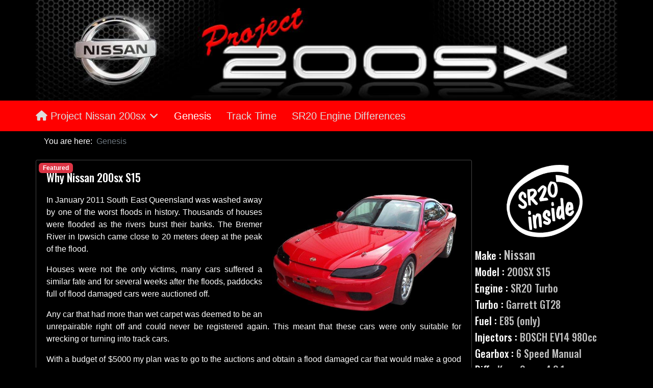

--- FILE ---
content_type: text/html; charset=utf-8
request_url: https://www.project200sx.com/index.php/genesis
body_size: 7039
content:

<!doctype html>
<html lang="en-gb" dir="ltr">
	<head>
		
		<meta name="viewport" content="width=device-width, initial-scale=1, shrink-to-fit=no">
		<meta charset="utf-8">
	<meta name="generator" content="MYOB">
	<title>Genesis</title>
	<link href="/index.php/genesis?format=feed&amp;type=rss" rel="alternate" type="application/rss+xml" title="Genesis">
	<link href="/index.php/genesis?format=feed&amp;type=atom" rel="alternate" type="application/atom+xml" title="Genesis">
	<link href="/images/favicon.ico" rel="icon" type="image/vnd.microsoft.icon">
<link href="/media/vendor/joomla-custom-elements/css/joomla-alert.min.css?0.4.1" rel="stylesheet">
	<link href="https://cdn.jsdelivr.net/gh/fancyapps/fancybox@3.5.7/dist/jquery.fancybox.min.css" rel="stylesheet">
	<link href="/plugins/content/jw_sig/jw_sig/tmpl/Classic/css/template.css?v=4.2" rel="stylesheet">
	<link href="/media/plg_system_jcepro/site/css/content.min.css?86aa0286b6232c4a5b58f892ce080277" rel="stylesheet">
	<link href="//fonts.googleapis.com/css?family=Oswald:100,100i,200,200i,300,300i,400,400i,500,500i,600,600i,700,700i,800,800i,900,900i&amp;subset=cyrillic&amp;display=swap" rel="stylesheet" media="none" onload="media=&quot;all&quot;">
	<link href="/templates/shaper_helixultimate/css/bootstrap.min.css" rel="stylesheet">
	<link href="/plugins/system/helixultimate/assets/css/system-j4.min.css" rel="stylesheet">
	<link href="/media/system/css/joomla-fontawesome.min.css?4cf522" rel="stylesheet">
	<link href="/templates/shaper_helixultimate/css/template.css" rel="stylesheet">
	<link href="/templates/shaper_helixultimate/css/presets/default.css" rel="stylesheet">
	<link href="/templates/shaper_helixultimate/css/custom.css" rel="stylesheet">
	<style>.burger-icon > span {background-color: black; background: black;}
body.ltr.offcanvs-position-right.offcanvas-active .offcanvas-menu {background: white;}
.offcanvas-menu { background-color: white;}
.offcanvas-menu .offcanvas-inner ul.menu > li > a  {color: black;}

.breadcrumb {    
    background-color: transparent;
}</style>
	<style>body{font-family: 'Helvetica', sans-serif;font-size: 16px;text-decoration: none;}
</style>
	<style>h1{font-family: 'Oswald', sans-serif;text-decoration: none;}
</style>
	<style>h2{font-family: 'Oswald', sans-serif;text-decoration: none;}
</style>
	<style>.sp-megamenu-parent > li > a, .sp-megamenu-parent > li > span, .sp-megamenu-parent .sp-dropdown li.sp-menu-item > a{font-family: 'Arial', sans-serif;font-size: 20px;text-decoration: none;}
</style>
	<style>.menu.nav-pills > li > a, .menu.nav-pills > li > span, .menu.nav-pills .sp-dropdown li.sp-menu-item > a{font-family: 'Arial', sans-serif;font-size: 20px;text-decoration: none;}
</style>
	<style>.h1, .h2, .h3, .h4, .h5, .h6{font-family: 'Oswald', sans-serif;text-decoration: none;}
</style>
	<style>.logo-image {height:36px;}.logo-image-phone {height:36px;}</style>
	<style>@media(max-width: 992px) {.logo-image {height: 36px;}.logo-image-phone {height: 36px;}}</style>
	<style>@media(max-width: 576px) {.logo-image {height: 36px;}.logo-image-phone {height: 36px;}}</style>
	<style>#sp-main-body{ padding:0px 0px; }</style>
<script src="/media/vendor/jquery/js/jquery.min.js?3.7.1"></script>
	<script src="/media/legacy/js/jquery-noconflict.min.js?504da4"></script>
	<script src="/media/mod_menu/js/menu.min.js?4cf522" type="module"></script>
	<script type="application/json" class="joomla-script-options new">{"data":{"breakpoints":{"tablet":991,"mobile":480},"header":{"stickyOffset":"100"}},"joomla.jtext":{"ERROR":"Error","MESSAGE":"Message","NOTICE":"Notice","WARNING":"Warning","JCLOSE":"Close","JOK":"OK","JOPEN":"Open"},"system.paths":{"root":"","rootFull":"https:\/\/www.project200sx.com\/","base":"","baseFull":"https:\/\/www.project200sx.com\/"},"csrf.token":"a8a618ba92aac06e150b26b32e7e1e93"}</script>
	<script src="/media/system/js/core.min.js?2cb912"></script>
	<script src="/media/vendor/bootstrap/js/alert.min.js?5.3.3" type="module"></script>
	<script src="/media/vendor/bootstrap/js/button.min.js?5.3.3" type="module"></script>
	<script src="/media/vendor/bootstrap/js/carousel.min.js?5.3.3" type="module"></script>
	<script src="/media/vendor/bootstrap/js/collapse.min.js?5.3.3" type="module"></script>
	<script src="/media/vendor/bootstrap/js/dropdown.min.js?5.3.3" type="module"></script>
	<script src="/media/vendor/bootstrap/js/modal.min.js?5.3.3" type="module"></script>
	<script src="/media/vendor/bootstrap/js/offcanvas.min.js?5.3.3" type="module"></script>
	<script src="/media/vendor/bootstrap/js/popover.min.js?5.3.3" type="module"></script>
	<script src="/media/vendor/bootstrap/js/scrollspy.min.js?5.3.3" type="module"></script>
	<script src="/media/vendor/bootstrap/js/tab.min.js?5.3.3" type="module"></script>
	<script src="/media/vendor/bootstrap/js/toast.min.js?5.3.3" type="module"></script>
	<script src="/media/system/js/showon.min.js?e51227" type="module"></script>
	<script src="/media/system/js/messages.min.js?9a4811" type="module"></script>
	<script src="https://cdn.jsdelivr.net/gh/fancyapps/fancybox@3.5.7/dist/jquery.fancybox.min.js"></script>
	<script src="/templates/shaper_helixultimate/js/main.js"></script>
	<script type="application/ld+json">{"@context":"https://schema.org","@type":"BreadcrumbList","@id":"https://www.project200sx.com/#/schema/BreadcrumbList/17","itemListElement":[{"@type":"ListItem","position":1,"item":{"@id":"https://www.project200sx.com/index.php","name":" Project Nissan 200sx"}},{"@type":"ListItem","position":2,"item":{"@id":"https://www.project200sx.com/index.php/genesis","name":"Genesis"}}]}</script>
	<script>
        (function($) {
            $(document).ready(function() {
                $.fancybox.defaults.i18n.en = {
                    CLOSE: 'Close',
                    NEXT: 'Next',
                    PREV: 'Previous',
                    ERROR: 'The requested content cannot be loaded.<br/>Please try again later.',
                    PLAY_START: 'Start slideshow',
                    PLAY_STOP: 'Pause slideshow',
                    FULL_SCREEN: 'Full screen',
                    THUMBS: 'Thumbnails',
                    DOWNLOAD: 'Download',
                    SHARE: 'Share',
                    ZOOM: 'Zoom'
                };
                $.fancybox.defaults.lang = 'en';
                $('a.fancybox-gallery').fancybox({
                    buttons: [
                        'slideShow',
                        'fullScreen',
                        'thumbs',
                        'share',
                        'download',
                        //'zoom',
                        'close'
                    ],
                    beforeShow: function(instance, current) {
                        if (current.type === 'image') {
                            var title = current.opts.$orig.attr('title');
                            current.opts.caption = (title.length ? '<b class="fancyboxCounter">Image ' + (current.index + 1) + ' of ' + instance.group.length + '</b>' + ' | ' + title : '');
                        }
                    }
                });
            });
        })(jQuery);
    </script>
	<script>template="shaper_helixultimate";</script>
<!-- Google tag (gtag.js) -->
<script async src="https://www.googletagmanager.com/gtag/js?id=G-7GGDR5KMHV"></script>
<script>
  window.dataLayer = window.dataLayer || [];
  function gtag(){dataLayer.push(arguments);}
  gtag('js', new Date());

  gtag('config', 'G-7GGDR5KMHV');
</script>
			</head>
	<body class="site helix-ultimate hu com_content com-content view-category layout-blog task-none itemid-259 en-gb ltr layout-fluid offcanvas-init offcanvs-position-right">

		
		
		<div class="body-wrapper">
			<div class="body-innerwrapper">
								<main id="sp-main">
					
<section id="sp-section-1" >

				
	
<div class="row">
	<div id="sp-title" class="col-lg-12 "><div class="sp-column "></div></div></div>
				
	</section>

<section id="sp-banner" >

						<div class="container">
				<div class="container-inner">
			
	
<div class="row">
	<div id="sp-banner" class="col-12 col-sm-12 col-md-12  col-lg-12 col-xl-12 "><div class="sp-column banner"><div class="sp-module "><div class="sp-module-content">
<div id="mod-custom115" class="mod-custom custom">
    <div><img src="/images/Project200sx.jpg" alt="Project200sx" width="1160" height="200" style="display: block; margin-left: auto; margin-right: auto;" title="Project 200SX Nissan S15" longdesc="Project 200SX Nissan S15 logo" /></div></div>
</div></div></div></div></div>
							</div>
			</div>
			
	</section>

<section id="sp-main-menu" >

						<div class="container">
				<div class="container-inner">
			
	
<div class="row">
	<div id="sp-menu" class="col-lg-12 "><div class="sp-column "><nav class="sp-megamenu-wrapper d-flex" role="navigation" aria-label="navigation"><ul class="sp-megamenu-parent menu-animation-fade-up d-none d-lg-block"><li class="sp-menu-item sp-has-child"><a   href="/index.php"  ><span class="fas fa-home"></span> Project Nissan 200sx</a><div class="sp-dropdown sp-dropdown-main sp-menu-right" style="width: 240px;"><div class="sp-dropdown-inner"><ul class="sp-dropdown-items"><li class="sp-menu-item"><a   href="/index.php/project-nissan-200sx/the-engine"  >Nissan SR20 Engine</a></li><li class="sp-menu-item"><a   href="/index.php/project-nissan-200sx/gear-box-and-diff"  >Gear Box and Diff</a></li><li class="sp-menu-item"><a   href="/index.php/project-nissan-200sx/body-work"  >Nissan S15 Body Work</a></li><li class="sp-menu-item"><a   href="/index.php/project-nissan-200sx/s15-interior"  >Nissan S15 Interior</a></li><li class="sp-menu-item"><a   href="/index.php/project-nissan-200sx/brakes"  >Nissan S15 Brakes</a></li><li class="sp-menu-item"><a   href="/index.php/project-nissan-200sx/suspension-steering"  >Suspension &amp; Steering</a></li><li class="sp-menu-item"><a   href="/index.php/project-nissan-200sx/fuel-system"  >Fuel System</a></li></ul></div></div></li><li class="sp-menu-item current-item active"><a aria-current="page"  href="/index.php/genesis"  >Genesis</a></li><li class="sp-menu-item"><a   href="/index.php/track-time"  >Track Time</a></li><li class="sp-menu-item"><a   href="/index.php/sr20-engine-differences"  >SR20 Engine Differences</a></li></ul></nav></div></div></div>
							</div>
			</div>
			
	</section>

<section id="sp-breadcrumbs" >

						<div class="container">
				<div class="container-inner">
			
	
<div class="row">
	<div id="sp-breadcrumbs" class="col-lg-12 "><div class="sp-column "><div class="sp-module "><div class="sp-module-content"><nav class="mod-breadcrumbs__wrapper" aria-label="Breadcrumbs">
    <ol class="mod-breadcrumbs breadcrumb px-3 py-2">
                    <li class="mod-breadcrumbs__here float-start">
                You are here: &#160;
            </li>
        
        <li class="mod-breadcrumbs__item breadcrumb-item active"><span>Genesis</span></li>    </ol>
    </nav>
</div></div></div></div></div>
							</div>
			</div>
			
	</section>

<section id="sp-main-body" >

										<div class="container">
					<div class="container-inner">
						
	
<div class="row">
	
<div id="sp-component" class="col-12 col-sm-12 col-md-12 col-lg-9 ">
	<div class="sp-column ">
		<div id="system-message-container" aria-live="polite"></div>


		
		<style>
	.article-list.grid {
		--columns: 1;
	}
</style>

<div class="blog com-content-category-blog">
	
	
	
	
	
	
	
	
					
					<div class="article-list ">
									<div class="row">
													<div class="col-lg-12">
								<div class="article" itemprop="blogPost" itemscope itemtype="https://schema.org/BlogPosting">
									

	    <span class="badge bg-danger featured-article-badge">Featured</span>

<div class="article-body">
    
        <div class="article-header">
                    <h2>
                                    <a href="/index.php/genesis/why-nissan-200sx-s15">
                        Why Nissan 200sx S15                    </a>
                            </h2>
        
        
        
            </div>

    
    
    
    <div class="article-introtext">
        <p style="text-align: justify;"><img style="font-size: 11px; line-height: normal; text-align: right; margin-left: 20px; float: right;" title="Red Nissan 200sx S15 - 2011" src="/images/car/car.jpg" alt="Nissan 200sx S15 - 2011" width="370" height="230" />In January 2011 South East Queensland was washed away by one of the worst floods in history. Thousands of houses were flooded as the rivers burst their banks. The Bremer River in Ipwsich came close to 20 meters deep at the peak of the flood.</p>
<p style="text-align: justify;">Houses were not the only victims, many cars suffered a similar fate and for several weeks after the floods, paddocks full of flood damaged cars were auctioned off.</p>
<p style="text-align: justify;">Any car that had more than wet carpet was deemed to be an unrepairable right off and could never be registered again. This meant that these cars were only suitable for wrecking or turning into track cars.</p>
<p style="text-align: justify;">With a budget of $5000 my plan was to go to the auctions and obtain a flood damaged car that would make a good race car, And the winner was a <strong><span style="color: #ff0000;">red&nbsp;Nissan 200 SX S15</span></strong>
</p>
<hr />
        
            </div>

    </div>


								</div>
							</div>
											</div>
									<div class="row">
													<div class="col-lg-12">
								<div class="article" itemprop="blogPost" itemscope itemtype="https://schema.org/BlogPosting">
									

	
<div class="article-body">
    
        <div class="article-header">
                    <h2>
                                    <a href="/index.php/genesis/day-1">
                        Day 1                    </a>
                            </h2>
        
        
        
            </div>

    
    
    
    <div class="article-introtext">
        <table style="width: 100%;" border="0">
<tbody>
<tr>
<td>
<p>

<!-- JoomlaWorks "Simple Image Gallery" Plugin (v4.2) starts here -->

<ul id="sigFreeIdbbc4c87ae2" class="sigFreeContainer sigFreeClassic">
        <li class="sigFreeThumb">
        <a href="/images/car/mud/mud_IMG_0001.JPG" class="sigFreeLink fancybox-gallery" style="width:360px;height:240px;" title="You are viewing the image with filename mud_IMG_0001.JPG" data-thumb="/cache/jw_sig/jw_sig_cache_bbc4c87ae2_mud_img_0001.jpg" target="_blank" data-fancybox="gallerybbc4c87ae2">
            <img class="sigFreeImg" src="/plugins/content/jw_sig/jw_sig/includes/images/transparent.gif" alt="Click to enlarge image mud_IMG_0001.JPG" title="Click to enlarge image mud_IMG_0001.JPG" style="width:360px;height:240px;background-image:url('/cache/jw_sig/jw_sig_cache_bbc4c87ae2_mud_img_0001.jpg');" />
        </a>
    </li>
        <li class="sigFreeThumb">
        <a href="/images/car/mud/mud_IMG_0411.JPG" class="sigFreeLink fancybox-gallery" style="width:360px;height:240px;" title="You are viewing the image with filename mud_IMG_0411.JPG" data-thumb="/cache/jw_sig/jw_sig_cache_bbc4c87ae2_mud_img_0411.jpg" target="_blank" data-fancybox="gallerybbc4c87ae2">
            <img class="sigFreeImg" src="/plugins/content/jw_sig/jw_sig/includes/images/transparent.gif" alt="Click to enlarge image mud_IMG_0411.JPG" title="Click to enlarge image mud_IMG_0411.JPG" style="width:360px;height:240px;background-image:url('/cache/jw_sig/jw_sig_cache_bbc4c87ae2_mud_img_0411.jpg');" />
        </a>
    </li>
        <li class="sigFreeThumb">
        <a href="/images/car/mud/mud_IMG_0412.JPG" class="sigFreeLink fancybox-gallery" style="width:360px;height:240px;" title="You are viewing the image with filename mud_IMG_0412.JPG" data-thumb="/cache/jw_sig/jw_sig_cache_bbc4c87ae2_mud_img_0412.jpg" target="_blank" data-fancybox="gallerybbc4c87ae2">
            <img class="sigFreeImg" src="/plugins/content/jw_sig/jw_sig/includes/images/transparent.gif" alt="Click to enlarge image mud_IMG_0412.JPG" title="Click to enlarge image mud_IMG_0412.JPG" style="width:360px;height:240px;background-image:url('/cache/jw_sig/jw_sig_cache_bbc4c87ae2_mud_img_0412.jpg');" />
        </a>
    </li>
        <li class="sigFreeThumb">
        <a href="/images/car/mud/mud_IMG_0413.JPG" class="sigFreeLink fancybox-gallery" style="width:360px;height:240px;" title="You are viewing the image with filename mud_IMG_0413.JPG" data-thumb="/cache/jw_sig/jw_sig_cache_bbc4c87ae2_mud_img_0413.jpg" target="_blank" data-fancybox="gallerybbc4c87ae2">
            <img class="sigFreeImg" src="/plugins/content/jw_sig/jw_sig/includes/images/transparent.gif" alt="Click to enlarge image mud_IMG_0413.JPG" title="Click to enlarge image mud_IMG_0413.JPG" style="width:360px;height:240px;background-image:url('/cache/jw_sig/jw_sig_cache_bbc4c87ae2_mud_img_0413.jpg');" />
        </a>
    </li>
        <li class="sigFreeThumb">
        <a href="/images/car/mud/mud_IMG_0414.JPG" class="sigFreeLink fancybox-gallery" style="width:360px;height:240px;" title="You are viewing the image with filename mud_IMG_0414.JPG" data-thumb="/cache/jw_sig/jw_sig_cache_bbc4c87ae2_mud_img_0414.jpg" target="_blank" data-fancybox="gallerybbc4c87ae2">
            <img class="sigFreeImg" src="/plugins/content/jw_sig/jw_sig/includes/images/transparent.gif" alt="Click to enlarge image mud_IMG_0414.JPG" title="Click to enlarge image mud_IMG_0414.JPG" style="width:360px;height:240px;background-image:url('/cache/jw_sig/jw_sig_cache_bbc4c87ae2_mud_img_0414.jpg');" />
        </a>
    </li>
        <li class="sigFreeThumb">
        <a href="/images/car/mud/mud_IMG_0415.JPG" class="sigFreeLink fancybox-gallery" style="width:360px;height:240px;" title="You are viewing the image with filename mud_IMG_0415.JPG" data-thumb="/cache/jw_sig/jw_sig_cache_bbc4c87ae2_mud_img_0415.jpg" target="_blank" data-fancybox="gallerybbc4c87ae2">
            <img class="sigFreeImg" src="/plugins/content/jw_sig/jw_sig/includes/images/transparent.gif" alt="Click to enlarge image mud_IMG_0415.JPG" title="Click to enlarge image mud_IMG_0415.JPG" style="width:360px;height:240px;background-image:url('/cache/jw_sig/jw_sig_cache_bbc4c87ae2_mud_img_0415.jpg');" />
        </a>
    </li>
        <li class="sigFreeThumb">
        <a href="/images/car/mud/mud_IMG_0417.JPG" class="sigFreeLink fancybox-gallery" style="width:360px;height:240px;" title="You are viewing the image with filename mud_IMG_0417.JPG" data-thumb="/cache/jw_sig/jw_sig_cache_bbc4c87ae2_mud_img_0417.jpg" target="_blank" data-fancybox="gallerybbc4c87ae2">
            <img class="sigFreeImg" src="/plugins/content/jw_sig/jw_sig/includes/images/transparent.gif" alt="Click to enlarge image mud_IMG_0417.JPG" title="Click to enlarge image mud_IMG_0417.JPG" style="width:360px;height:240px;background-image:url('/cache/jw_sig/jw_sig_cache_bbc4c87ae2_mud_img_0417.jpg');" />
        </a>
    </li>
        <li class="sigFreeThumb">
        <a href="/images/car/mud/mud_IMG_0418.JPG" class="sigFreeLink fancybox-gallery" style="width:360px;height:240px;" title="You are viewing the image with filename mud_IMG_0418.JPG" data-thumb="/cache/jw_sig/jw_sig_cache_bbc4c87ae2_mud_img_0418.jpg" target="_blank" data-fancybox="gallerybbc4c87ae2">
            <img class="sigFreeImg" src="/plugins/content/jw_sig/jw_sig/includes/images/transparent.gif" alt="Click to enlarge image mud_IMG_0418.JPG" title="Click to enlarge image mud_IMG_0418.JPG" style="width:360px;height:240px;background-image:url('/cache/jw_sig/jw_sig_cache_bbc4c87ae2_mud_img_0418.jpg');" />
        </a>
    </li>
        <li class="sigFreeThumb">
        <a href="/images/car/mud/mud_IMG_0419.JPG" class="sigFreeLink fancybox-gallery" style="width:360px;height:240px;" title="You are viewing the image with filename mud_IMG_0419.JPG" data-thumb="/cache/jw_sig/jw_sig_cache_bbc4c87ae2_mud_img_0419.jpg" target="_blank" data-fancybox="gallerybbc4c87ae2">
            <img class="sigFreeImg" src="/plugins/content/jw_sig/jw_sig/includes/images/transparent.gif" alt="Click to enlarge image mud_IMG_0419.JPG" title="Click to enlarge image mud_IMG_0419.JPG" style="width:360px;height:240px;background-image:url('/cache/jw_sig/jw_sig_cache_bbc4c87ae2_mud_img_0419.jpg');" />
        </a>
    </li>
        <li class="sigFreeThumb">
        <a href="/images/car/mud/mud_IMG_0420.JPG" class="sigFreeLink fancybox-gallery" style="width:360px;height:240px;" title="You are viewing the image with filename mud_IMG_0420.JPG" data-thumb="/cache/jw_sig/jw_sig_cache_bbc4c87ae2_mud_img_0420.jpg" target="_blank" data-fancybox="gallerybbc4c87ae2">
            <img class="sigFreeImg" src="/plugins/content/jw_sig/jw_sig/includes/images/transparent.gif" alt="Click to enlarge image mud_IMG_0420.JPG" title="Click to enlarge image mud_IMG_0420.JPG" style="width:360px;height:240px;background-image:url('/cache/jw_sig/jw_sig_cache_bbc4c87ae2_mud_img_0420.jpg');" />
        </a>
    </li>
        <li class="sigFreeThumb">
        <a href="/images/car/mud/mud_IMG_0421.JPG" class="sigFreeLink fancybox-gallery" style="width:360px;height:240px;" title="You are viewing the image with filename mud_IMG_0421.JPG" data-thumb="/cache/jw_sig/jw_sig_cache_bbc4c87ae2_mud_img_0421.jpg" target="_blank" data-fancybox="gallerybbc4c87ae2">
            <img class="sigFreeImg" src="/plugins/content/jw_sig/jw_sig/includes/images/transparent.gif" alt="Click to enlarge image mud_IMG_0421.JPG" title="Click to enlarge image mud_IMG_0421.JPG" style="width:360px;height:240px;background-image:url('/cache/jw_sig/jw_sig_cache_bbc4c87ae2_mud_img_0421.jpg');" />
        </a>
    </li>
        <li class="sigFreeClear">&nbsp;</li>
</ul>


<!-- JoomlaWorks "Simple Image Gallery" Plugin (v4.2) ends here -->

</p>
</td>
<td valign="top">
<p style="text-align: justify;">This is what the car looked like when it was delivered on 7th of February 2011, Every conceivable part of the car was covered with mud, The seats and interior were still wet, the stench was in describable.</p>
<p style="text-align: justify;">A lot of go fast goodies were fitted to this car including an Apexi AVC-R, Autometer Boost Gauge, Fuel Surge tank, A boot full of speakers ( all AWOL at time of delivery ) Optima Battery, Top Mount Turbo, Oil Catch tank, Sard fuel regulator, Stainless Steel Extractors and engine pipe. Unfortunately most of these items were ruined by the flood. :(</p>
</td>
</tr>
</tbody>
</table>
        
            </div>

    </div>


								</div>
							</div>
											</div>
									<div class="row">
													<div class="col-lg-12">
								<div class="article" itemprop="blogPost" itemscope itemtype="https://schema.org/BlogPosting">
									

	
<div class="article-body">
    
        <div class="article-header">
                    <h2>
                                    <a href="/index.php/genesis/cleaning-up-the-mess">
                        Cleaning up the mess                    </a>
                            </h2>
        
        
        
            </div>

    
    
    
    <div class="article-introtext">
        <table style="width: 100%;" border="0">
<tbody>
<tr>
<td>
<p>

<!-- JoomlaWorks "Simple Image Gallery" Plugin (v4.2) starts here -->

<ul id="sigFreeId2026ca3797" class="sigFreeContainer sigFreeClassic">
        <li class="sigFreeThumb">
        <a href="/images/car/clean/clean_IMG_0439.JPG" class="sigFreeLink fancybox-gallery" style="width:360px;height:240px;" title="You are viewing the image with filename clean_IMG_0439.JPG" data-thumb="/cache/jw_sig/jw_sig_cache_2026ca3797_clean_img_0439.jpg" target="_blank" data-fancybox="gallery2026ca3797">
            <img class="sigFreeImg" src="/plugins/content/jw_sig/jw_sig/includes/images/transparent.gif" alt="Click to enlarge image clean_IMG_0439.JPG" title="Click to enlarge image clean_IMG_0439.JPG" style="width:360px;height:240px;background-image:url('/cache/jw_sig/jw_sig_cache_2026ca3797_clean_img_0439.jpg');" />
        </a>
    </li>
        <li class="sigFreeThumb">
        <a href="/images/car/clean/clean_IMG_0440.JPG" class="sigFreeLink fancybox-gallery" style="width:360px;height:240px;" title="You are viewing the image with filename clean_IMG_0440.JPG" data-thumb="/cache/jw_sig/jw_sig_cache_2026ca3797_clean_img_0440.jpg" target="_blank" data-fancybox="gallery2026ca3797">
            <img class="sigFreeImg" src="/plugins/content/jw_sig/jw_sig/includes/images/transparent.gif" alt="Click to enlarge image clean_IMG_0440.JPG" title="Click to enlarge image clean_IMG_0440.JPG" style="width:360px;height:240px;background-image:url('/cache/jw_sig/jw_sig_cache_2026ca3797_clean_img_0440.jpg');" />
        </a>
    </li>
        <li class="sigFreeThumb">
        <a href="/images/car/clean/clean_IMG_0477.JPG" class="sigFreeLink fancybox-gallery" style="width:360px;height:240px;" title="You are viewing the image with filename clean_IMG_0477.JPG" data-thumb="/cache/jw_sig/jw_sig_cache_2026ca3797_clean_img_0477.jpg" target="_blank" data-fancybox="gallery2026ca3797">
            <img class="sigFreeImg" src="/plugins/content/jw_sig/jw_sig/includes/images/transparent.gif" alt="Click to enlarge image clean_IMG_0477.JPG" title="Click to enlarge image clean_IMG_0477.JPG" style="width:360px;height:240px;background-image:url('/cache/jw_sig/jw_sig_cache_2026ca3797_clean_img_0477.jpg');" />
        </a>
    </li>
        <li class="sigFreeClear">&nbsp;</li>
</ul>


<!-- JoomlaWorks "Simple Image Gallery" Plugin (v4.2) ends here -->

</p>
</td>
<td valign="top">
<p style="text-align: justify;">The first few weeks were spent cleaning&nbsp; - All the internal&nbsp; trim had to be removed and a interior and engine bay treated to a high pressure cleaner.</p>
</td>
</tr>
</tbody>
</table>
<p>&nbsp;</p>
        
            </div>

    </div>


								</div>
							</div>
											</div>
							</div>
			
	
        </div>


			</div>
</div>
<aside id="sp-right" class="col-lg-3 "><div class="sp-column "><div class="sp-module "><div class="sp-module-content">
<div id="mod-custom19" class="mod-custom custom">
    <p><img src="/images/icons/sr20-inside.png" alt="sr20-inside" width="150" height="149" style="display: block; margin-left: auto; margin-right: auto;" /></p>
<div class="h4 h5">Make : <span class="h4" style="color: #c0c0c0;">Nissan</span></div>
<div class="h4 h5">Model : <span style="color: #c0c0c0;">200SX S15</span></div>
<div class="h4 h5">Engine : <span style="color: #c0c0c0;">SR20 Turbo</span></div>
<div class="h4 h5">Turbo : <span style="color: #c0c0c0;"> Garrett GT28<br /></span></div>
<div class="h4 h5">Fuel : <span style="color: #c0c0c0;">E85 (only)</span></div>
<div class="h4 h5">Injectors : <span style="color: #c0c0c0;">BOSCH EV14 980cc</span></div>
<div class="h4 h5">Gearbox : <span style="color: #c0c0c0;">6 Speed Manual</span></div>
<div class="h4 h5">Diff : <span style="color: #c0c0c0;">Kaas 2 way 4.3:1</span></div>
<div class="h4 h5">Rims Rear: <span style="color: #c0c0c0;">17x9 Gram Light 57s</span></div>
<div class="h4 h5">Rims Front: <span style="color: #c0c0c0;">17x8 Gram Light 57s</span></div>
<div class="h4 h5">Tyres Rear : <span style="color: #c0c0c0;">Dunlop 245/40zr17</span></div>
<div class="h4 h5">Tyres Front : <span style="color: #c0c0c0;">Dunlop 245/40zr17</span></div></div>
</div></div><div class="sp-module "><h3 class="sp-module-title">Recently Updated Articles</h3><div class="sp-module-content"><ul class="mod-articleslatest latestnews mod-list">
    <li itemscope itemtype="https://schema.org/Article">
        <a href="/index.php/project-nissan-200sx/brakes/dual-master-cylinder" itemprop="url">
            <span itemprop="name">
                Dual Master Cylinder            </span>
            <span>05 November 2015</span>
        </a>
    </li>
    <li itemscope itemtype="https://schema.org/Article">
        <a href="/index.php/project-nissan-200sx/brakes/project-mu-brake-pads" itemprop="url">
            <span itemprop="name">
                Project Mu Brake Pads            </span>
            <span>14 May 2024</span>
        </a>
    </li>
    <li itemscope itemtype="https://schema.org/Article">
        <a href="/index.php/project-nissan-200sx/the-engine/oil-oil-filter-oil-cooler" itemprop="url">
            <span itemprop="name">
                Oil - Oil Filter - Oil Cooler            </span>
            <span>08 November 2011</span>
        </a>
    </li>
    <li itemscope itemtype="https://schema.org/Article">
        <a href="/index.php/project-nissan-200sx/brakes/rear-brakes" itemprop="url">
            <span itemprop="name">
                Rear Brakes            </span>
            <span>30 June 2012</span>
        </a>
    </li>
    <li itemscope itemtype="https://schema.org/Article">
        <a href="/index.php/project-nissan-200sx/brakes/abs-removal" itemprop="url">
            <span itemprop="name">
                ABS Removal            </span>
            <span>28 October 2012</span>
        </a>
    </li>
</ul>
</div></div><div class="sp-module "><div class="sp-module-content">
<div id="mod-custom114" class="mod-custom custom">
    <p><img src="/images/stock-sr20.jpg" alt="stock-sr20" width="280" height="258" style="display: block; margin-left: auto; margin-right: auto;" /></p></div>
</div></div></div></aside></div>
											</div>
				</div>
						
	</section>

<footer id="sp-footer" >

						<div class="container">
				<div class="container-inner">
			
	
<div class="row">
	<div id="sp-footer1" class="col-lg-12 "><div class="sp-column "><span class="sp-copyright"><div class="footer-lwd">
	Copyright © 2026 Project 200SX. All Rights Reserved.</br>
	Website designed by&nbsp;
	<a title="Local Web Design - Ipswich" href="https://www.localwebdesign.com.au" target="_blank" rel="noopener">Local Web Design</a>&nbsp;
	<span>
	<a style="
	font-family: Arial,
	Helvetica, sans-serif;
	background-color: #3C56A1 ;
	color: #dddddd; 
	font-size: 14px; 
	font-weight: 400; 
	line-height:16px;
	width: 16px;
	height: 16px;
	display: inline-block;
    text-align: center;
    border-radius: 2px;
	" title="Local Web Design Ipswich on Facebook" href="https://www.facebook.com/LocalWebDesign" target="_blank" rel="noopener">f</a>
	</span>		
</div></span></div></div></div>
							</div>
			</div>
			
	</footer>
				</main>
			</div>
		</div>

		<!-- Off Canvas Menu -->
		<div class="offcanvas-overlay"></div>
		<!-- Rendering the offcanvas style -->
		<!-- If canvas style selected then render the style -->
		<!-- otherwise (for old templates) attach the offcanvas module position -->
					<div class="offcanvas-menu border-menu center-alignment text-center " tabindex="-1" inert>
    <div class="d-flex align-items-center justify-content-between p-3 pt-4">
				<a href="#" class="close-offcanvas" role="button" aria-label="Close Off-canvas">
			<div class="burger-icon" aria-hidden="true">
				<span></span>
				<span></span>
				<span></span>
			</div>
		</a>
	</div>
	<div class="offcanvas-inner">
		<div class="d-flex header-modules p-3 mb-3">
			
					</div>
		
					<div class="menu-wrapper">
				<div class="sp-module "><div class="sp-module-content"><ul class="mod-menu mod-list menu nav-pills">
<li class="item-258 default menu-deeper menu-parent"><a href="/index.php" >Project Nissan 200sx<span class="menu-toggler"></span></a><ul class="mod-menu__sub list-unstyled small menu-child"><li class="item-260"><a href="/index.php/project-nissan-200sx/the-engine" >Nissan SR20 Engine</a></li><li class="item-261"><a href="/index.php/project-nissan-200sx/gear-box-and-diff" >Gear Box and Diff</a></li><li class="item-262"><a href="/index.php/project-nissan-200sx/body-work" >Nissan S15 Body Work</a></li><li class="item-263"><a href="/index.php/project-nissan-200sx/s15-interior" >Nissan S15 Interior</a></li><li class="item-265"><a href="/index.php/project-nissan-200sx/brakes" >Nissan S15 Brakes</a></li><li class="item-266"><a href="/index.php/project-nissan-200sx/suspension-steering" >Suspension &amp; Steering</a></li><li class="item-268"><a href="/index.php/project-nissan-200sx/fuel-system" >Fuel System</a></li></ul></li><li class="item-259 current active"><a href="/index.php/genesis" aria-current="page">Genesis</a></li><li class="item-264"><a href="/index.php/track-time" >Track Time</a></li><li class="item-267"><a href="/index.php/sr20-engine-differences" >SR20 Engine Differences</a></li></ul>
</div></div>			</div>
		
		
				
					
		
		<!-- custom module position -->
		
	</div>
</div>				

		
		

		<!-- Go to top -->
					<a href="#" class="sp-scroll-up" aria-label="Scroll to top"><span class="fas fa-angle-up" aria-hidden="true"></span></a>
					</body>
</html>

--- FILE ---
content_type: text/css
request_url: https://www.project200sx.com/templates/shaper_helixultimate/css/custom.css
body_size: 289
content:
#sp-main-menu {background-color: #ff0000;}

@media (min-width: 992px){
	#offcanvas-toggler {display:none;}
}

@media (min-width: 576px){
	.container, .container-sm {  max-width: 1170px ;}
}

.row {--bs-gutter-x: 0; }

.article-list .article {
    border: 1px solid #444444;
}

#sp-left .sp-module, #sp-right .sp-module {
    border: none;
    padding: 6px;
}
/* modified date  */
.sp-module-content .latestnews>li>a>span {
    float: right;
}